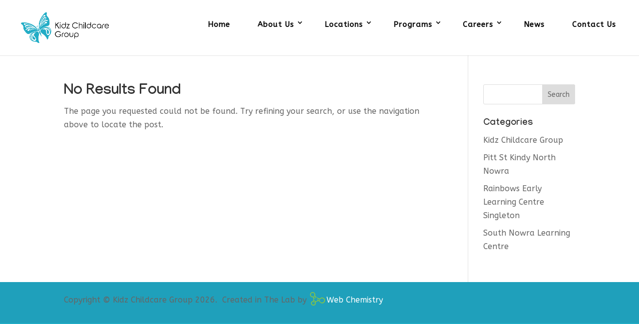

--- FILE ---
content_type: text/css; charset=utf-8
request_url: https://www.kidzchildcare.com.au/wp-content/cache/min/1/wp-content/plugins/divi-fontawesome-gtm/assets/divi-fontawesome-gtm.css?ver=1753359014
body_size: 94
content:
#page-container .divi_fontawesome::before,#page-container .divi_fontawesome::after,#page-container .divi_fontawesome.et-pb-icon,#page-container .et_pb_button.divi_fontawesome::before,#page-container .et_pb_button.divi_fontawesome::after,#page-container .et_pb_contact_reset.divi_fontawesome::before,#page-container .et_pb_contact_reset.divi_fontawesome::after,#page-container .et_pb_contact_submit.divi_fontawesome::before,#page-container .et_pb_contact_submit.divi_fontawesome::after,#page-container .et_pb_font_icon.divi_fontawesome::before,#page-container .et_pb_font_icon.divi_fontawesome::after,#page-container .et_pb_newsletter_button.divi_fontawesome::before,#page-container .et_pb_newsletter_button.divi_fontawesome::after,#page-container .et_pb_pricing_table_button.divi_fontawesome::before,#page-container .et_pb_pricing_table_button.divi_fontawesome::after,#page-container .et_pb_promo_button.divi_fontawesome::before,#page-container .et_pb_promo_button.divi_fontawesome::after,#page-container .et_overlay.divi_fontawesome::before,#page-container .et_overlay.divi_fontawesome::after,.et_font_icon li.fa::before{font-family:'FontAwesome'!important}.et_font_icon li.fa{font-size:18px}.gtm_dfa_settings{background:#fff;padding:10px 15px;border-right:2px solid #e5e5e5;border-bottom:2px solid #e5e5e5}.gtm_dfa_settings_label_icon::before{padding-right:10px;color:#ccc}.gtm_dfa_settings_label_icon--unlocked::before{color:#1abc9c}.gtm_dfa_settings input{width:25em}.gtm_dfa_credits{display:block;text-align:center;color:#888;font-size:.9em}

--- FILE ---
content_type: text/css; charset=utf-8
request_url: https://www.kidzchildcare.com.au/wp-content/cache/min/1/wp-content/themes/webchemistrytheme/style.css?ver=1753359014
body_size: 74
content:
#footer-bottom .et-social-icons{margin-top:9px!important}#menu-footer li a{padding:1.5em 0 1.5em 0}.webchem_logo_footer{margin-left:7px;margin-right:1px}#webchem_footer{display:-webkit-box;float:left;padding-bottom:12px;color:#666;text-align:left}#webchem_footer p{padding-top:7px}.logo-footer{color:#fff!important}.logo-link{display:-webkit-box!important}#webchem-logo{padding-top:3px!important;margin-right:3px!important;width:30px;height:34px}.webchem_container{display:-webkit-inline-box}@media (max-width:980px){#webchem_footer{display:block;float:none;text-align:center}.webchem_container{display:-webkit-inline-box}}@media(max-width:568px){.webchem_container{display:block}.webchem_container a{display:-webkit-inline-box!important;float:none;text-align:center}.webchem_container p{padding:0!important}p:last-of-type{padding-bottom:3px}.logo-footer{margin-top:4px!important}#webchem-logo{margin-right:0px!important}}@media(max-width:695px){#footer-bottom .container{width:100%!important}}

--- FILE ---
content_type: text/css; charset=utf-8
request_url: https://www.kidzchildcare.com.au/wp-content/et-cache/global/et-divi-customizer-global.min.css?ver=1753361858
body_size: 2470
content:
body,.et_pb_column_1_2 .et_quote_content blockquote cite,.et_pb_column_1_2 .et_link_content a.et_link_main_url,.et_pb_column_1_3 .et_quote_content blockquote cite,.et_pb_column_3_8 .et_quote_content blockquote cite,.et_pb_column_1_4 .et_quote_content blockquote cite,.et_pb_blog_grid .et_quote_content blockquote cite,.et_pb_column_1_3 .et_link_content a.et_link_main_url,.et_pb_column_3_8 .et_link_content a.et_link_main_url,.et_pb_column_1_4 .et_link_content a.et_link_main_url,.et_pb_blog_grid .et_link_content a.et_link_main_url,body .et_pb_bg_layout_light .et_pb_post p,body .et_pb_bg_layout_dark .et_pb_post p{font-size:16px}.et_pb_slide_content,.et_pb_best_value{font-size:18px}#et_search_icon:hover,.mobile_menu_bar:before,.mobile_menu_bar:after,.et_toggle_slide_menu:after,.et-social-icon a:hover,.et_pb_sum,.et_pb_pricing li a,.et_pb_pricing_table_button,.et_overlay:before,.entry-summary p.price ins,.et_pb_member_social_links a:hover,.et_pb_widget li a:hover,.et_pb_filterable_portfolio .et_pb_portfolio_filters li a.active,.et_pb_filterable_portfolio .et_pb_portofolio_pagination ul li a.active,.et_pb_gallery .et_pb_gallery_pagination ul li a.active,.wp-pagenavi span.current,.wp-pagenavi a:hover,.nav-single a,.tagged_as a,.posted_in a{color:#22adc6}.et_pb_contact_submit,.et_password_protected_form .et_submit_button,.et_pb_bg_layout_light .et_pb_newsletter_button,.comment-reply-link,.form-submit .et_pb_button,.et_pb_bg_layout_light .et_pb_promo_button,.et_pb_bg_layout_light .et_pb_more_button,.et_pb_contact p input[type="checkbox"]:checked+label i:before,.et_pb_bg_layout_light.et_pb_module.et_pb_button{color:#22adc6}.footer-widget h4{color:#22adc6}.et-search-form,.nav li ul,.et_mobile_menu,.footer-widget li:before,.et_pb_pricing li:before,blockquote{border-color:#22adc6}.et_pb_counter_amount,.et_pb_featured_table .et_pb_pricing_heading,.et_quote_content,.et_link_content,.et_audio_content,.et_pb_post_slider.et_pb_bg_layout_dark,.et_slide_in_menu_container,.et_pb_contact p input[type="radio"]:checked+label i:before{background-color:#22adc6}a{color:#22adc6}.et_secondary_nav_enabled #page-container #top-header{background-color:#22adc6!important}#et-secondary-nav li ul{background-color:#22adc6}.et_header_style_centered .mobile_nav .select_page,.et_header_style_split .mobile_nav .select_page,.et_nav_text_color_light #top-menu>li>a,.et_nav_text_color_dark #top-menu>li>a,#top-menu a,.et_mobile_menu li a,.et_nav_text_color_light .et_mobile_menu li a,.et_nav_text_color_dark .et_mobile_menu li a,#et_search_icon:before,.et_search_form_container input,span.et_close_search_field:after,#et-top-navigation .et-cart-info{color:#0a0a0a}.et_search_form_container input::-moz-placeholder{color:#0a0a0a}.et_search_form_container input::-webkit-input-placeholder{color:#0a0a0a}.et_search_form_container input:-ms-input-placeholder{color:#0a0a0a}#top-menu li a{font-size:15px}body.et_vertical_nav .container.et_search_form_container .et-search-form input{font-size:15px!important}#top-menu li a,.et_search_form_container input{font-weight:bold;font-style:normal;text-transform:none;text-decoration:none;letter-spacing:1px}.et_search_form_container input::-moz-placeholder{font-weight:bold;font-style:normal;text-transform:none;text-decoration:none;letter-spacing:1px}.et_search_form_container input::-webkit-input-placeholder{font-weight:bold;font-style:normal;text-transform:none;text-decoration:none;letter-spacing:1px}.et_search_form_container input:-ms-input-placeholder{font-weight:bold;font-style:normal;text-transform:none;text-decoration:none;letter-spacing:1px}#top-menu li.current-menu-ancestor>a,#top-menu li.current-menu-item>a,#top-menu li.current_page_item>a{color:#ffffff}#main-footer{background-color:#22adc6}#main-footer .footer-widget h4,#main-footer .widget_block h1,#main-footer .widget_block h2,#main-footer .widget_block h3,#main-footer .widget_block h4,#main-footer .widget_block h5,#main-footer .widget_block h6{color:#22adc6}.footer-widget li:before{border-color:#22adc6}#footer-widgets .footer-widget li:before{top:10.6px}#et-footer-nav{background-color:rgba(73,218,255,0.05)}.bottom-nav,.bottom-nav a,.bottom-nav li.current-menu-item a{color:#37a0b8}#et-footer-nav .bottom-nav li.current-menu-item a{color:#37a0b8}#footer-bottom{background-color:rgba(31,155,183,0.69)}#footer-info,#footer-info a{color:#bcbcbc}#footer-info{font-size:11px}#footer-bottom .et-social-icon a{font-size:11px}#footer-bottom .et-social-icon a{color:#b639c6}body .et_pb_button{font-size:16px;background-color:#22adc6;border-width:6px!important;border-color:#22adc6;border-radius:8px;font-weight:normal;font-style:normal;text-transform:uppercase;text-decoration:none;;letter-spacing:2px}body.et_pb_button_helper_class .et_pb_button,body.et_pb_button_helper_class .et_pb_module.et_pb_button{color:#fffffe}body .et_pb_button:after{font-size:25.6px}body .et_pb_bg_layout_light.et_pb_button:hover,body .et_pb_bg_layout_light .et_pb_button:hover,body .et_pb_button:hover{color:#ffffff!important;background-color:#22adc6;border-color:#22adc6!important;border-radius:8px}h1,h2,h3,h4,h5,h6,.et_quote_content blockquote p,.et_pb_slide_description .et_pb_slide_title{font-weight:bold;font-style:normal;text-transform:none;text-decoration:none}@media only screen and (min-width:981px){.et_header_style_left #et-top-navigation,.et_header_style_split #et-top-navigation{padding:55px 0 0 0}.et_header_style_left #et-top-navigation nav>ul>li>a,.et_header_style_split #et-top-navigation nav>ul>li>a{padding-bottom:55px}.et_header_style_split .centered-inline-logo-wrap{width:110px;margin:-110px 0}.et_header_style_split .centered-inline-logo-wrap #logo{max-height:110px}.et_pb_svg_logo.et_header_style_split .centered-inline-logo-wrap #logo{height:110px}.et_header_style_centered #top-menu>li>a{padding-bottom:20px}.et_header_style_slide #et-top-navigation,.et_header_style_fullscreen #et-top-navigation{padding:46px 0 46px 0!important}.et_header_style_centered #main-header .logo_container{height:110px}#logo{max-height:56%}.et_pb_svg_logo #logo{height:56%}.et_header_style_centered.et_hide_primary_logo #main-header:not(.et-fixed-header) .logo_container,.et_header_style_centered.et_hide_fixed_logo #main-header.et-fixed-header .logo_container{height:19.8px}.et_fixed_nav #page-container .et-fixed-header#top-header{background-color:#22adc6!important}.et_fixed_nav #page-container .et-fixed-header#top-header #et-secondary-nav li ul{background-color:#22adc6}.et-fixed-header #top-menu a,.et-fixed-header #et_search_icon:before,.et-fixed-header #et_top_search .et-search-form input,.et-fixed-header .et_search_form_container input,.et-fixed-header .et_close_search_field:after,.et-fixed-header #et-top-navigation .et-cart-info{color:#0a0a0a!important}.et-fixed-header .et_search_form_container input::-moz-placeholder{color:#0a0a0a!important}.et-fixed-header .et_search_form_container input::-webkit-input-placeholder{color:#0a0a0a!important}.et-fixed-header .et_search_form_container input:-ms-input-placeholder{color:#0a0a0a!important}.et-fixed-header #top-menu li.current-menu-ancestor>a,.et-fixed-header #top-menu li.current-menu-item>a,.et-fixed-header #top-menu li.current_page_item>a{color:#ffffff!important}}@media only screen and (min-width:1350px){.et_pb_row{padding:27px 0}.et_pb_section{padding:54px 0}.single.et_pb_pagebuilder_layout.et_full_width_page .et_post_meta_wrapper{padding-top:81px}.et_pb_fullwidth_section{padding:0}}	h1,h2,h3,h4,h5,h6{font-family:'Manjari',Helvetica,Arial,Lucida,sans-serif}body,input,textarea,select{font-family:'ABeeZee',Helvetica,Arial,Lucida,sans-serif}.et_pb_button{font-family:'Rubik',Helvetica,Arial,Lucida,sans-serif}#main-header,#et-top-navigation{font-family:'ABeeZee',Helvetica,Arial,Lucida,sans-serif}#top-header .container{font-family:'Manjari',Helvetica,Arial,Lucida,sans-serif}.mobile_menu_bar:before{color:#22adc6!important}#mobile_menu{border-top:3px solid #22adc6!important}body p{font-weight:400}#top-menu .sub-menu{width:340px!important}#top-menu li li a{width:300px!important}#top-menu li .current_page_item a{color:white!important}.five-columns .et_pb_module{width:20%;float:left;padding:9px}@media (max-width:980px){.ten-columns .et_pb_module{width:20%}.nine-columns .et_pb_module{width:33.3%}.eight-columns .et_pb_module{width:25%}.seven-columns .et_pb_module{width:25%}.six-columns .et_pb_module{width:33.3%}.five-columns .et_pb_module{width:33.3%}}@media all and (max-width:767px){.ten-columns .et_pb_module{width:100%}.nine-columns .et_pb_module{width:100%}.eight-columns .et_pb_module{width:100%}.seven-columns .et_pb_module{width:100%}.six-columns .et_pb_module{width:100%}.five-columns .et_pb_module{width:100%}}.current-menu-item a{color:white!important;padding:13px!important;border-radius:6px;text-align:center;background-color:#22adc6}.current-menu-item a:hover{opacity:1;background-color:#22adc6!important}#top-menu-nav ul:first-child li a{padding:14px 14px 42px 14px}.sub-menu li a{padding:13px!important}#top-menu .menu-item-has-children>a:first-child:after{top:10px}.menu-cta a:hover{background-color:#22adc6}.et_header_style_left #et-top-navigation{padding-top:28px!important}.et_header_style_left .et-fixed-header #et-top-navigation{padding-top:10px!important}@media only screen and (max-width:980px){.menu-cta a{background-color:#22adc6}}.gform_title{color:white;font-family:'Manjari'!important;font-weight:700;font-size:40px!important;line-height:1.5em}.gsection_title{font-family:'Cabin Sketch',display;font-weight:700;text-transform:uppercase;font-size:20px;color:#ffffff!important;letter-spacing:5px;line-height:1.5em}.gform_wrapper label,.gform_wrapper select.medium,.gform_wrapper select{color:#FFFFFF!important}.gform_description{color:white;font-family:'Rubik',Helvetica,Arial,Lucida,sans-serif;font-weight:700;text-transform:uppercase;font-size:12px;letter-spacing:1px;line-height:1.2em}.gform_wrapperinput:not([type=checkbox]):not([type=radio]):not([type=submit]):not([type=button]):not([type=image]):not([type=file]),.gform_wrapper textarea.medium,.gform_wrapper select.medium,.gform_wrapper select{padding:16px!important;border-radius:6px!important;background-color:rgba(0,0,0,0.1)!important;border:none;font-weight:400;color:white}.gform_wrapper .gsection{border-bottom:1px solid rgba(0,0,0,0.1)!important}.gform_wrapper .top_label .gfield_label,.gf_progressbar_title,.gsection_description p,.gsection_description,.gfield_description,.gfield_description,.gfield_description,.gfield_description{color:white}#field_2_180{background-color:rgba(0,0,0,0.1);border:none;border-radius:8px}.gform_wrapper .percentbar_blue{background-color:#00BCD4!important}.gform_wrapper .gform_footer input.button,.gform_wrapper .gform_footer input[type=submit],.gform_wrapper .gform_page_footer input.button,.gform_wrapper .gform_page_footer input[type=submit]{color:white;font-family:'Rubik',Helvetica,Arial,Lucida,sans-serif!important;padding:16px!important;font-size:18px!important;font-weight:500!important;border:none;background-color:rgba(0,0,0,0.1);border-radius:6px;line-height:1.5em!important;display:inline-block!important;text-align:center!important;align-items:center!important}.gform_wrapper .gform_footer{text-align:right!important}#tabs{border:none}#tabs ul li{float:none;padding-right:5px;border:none;display:-webkit-inline-box}#tabs ul{width:100%;display:block;background-color:#ffffff08;border:none;align-items:center!important;text-align:center}#tabs ul:after{display:none}#tabs ul li a{font-size:16px;line-height:1.5em;font-family:'Rubik',Helvetica,Arial,Lucida,sans-serif!important;border-radius:8px;padding:15px;font-weight:400;color:white!important;background-color:rgba(0,59,89,0.96)}#tabs ul .et_pb_tab_active a{font-weight:600}#top-menu .current-menu-parent a{color:black!important}#input_5_6 option,.webchem-waiting #input_1_22 option{color:black!important}

--- FILE ---
content_type: application/javascript; charset=utf-8
request_url: https://www.kidzchildcare.com.au/wp-content/cache/min/1/wp-content/plugins/divi-fontawesome-gtm/assets/divi-fontawesome-gtm.js?ver=1753359014
body_size: 518
content:
function is_et_fb_gtm_dfa(){if(document.getElementById('et-fb-app')){return!0}
return!1}
function gtm_dfa_check(string){if(!string){return!1}
var checkpoint=string.substring(0,3);if(checkpoint==='fa-'){return!0}else{return!1}}
var hasClass=function(elem,className){return new RegExp(' '+className+' ').test(' '+elem.className+' ')};var addClass=function(elem,className){if(!hasClass(elem,className)){elem.className+=' '+className}};function trigger_icons_gtm_dfa(){var icon_modules=document.getElementById('page-container').querySelectorAll('.et_pb_button,.et-pb-icon,.et_overlay,.et_pb_extra_overlay,.et_pb_dmb_breadcrumbs li,.et_pb_dmb_breadcrumbs a,.dwd-slider-fullscreen button.slick-arrow');var i=0;for(i=0;i<icon_modules.length;i++){var module=icon_modules[i];var icon_parts='';if(module.classList.contains('et-pb-icon')){var checkpoint=gtm_dfa_check(module.innerHTML);if(checkpoint){addClass(module,'divi_fontawesome');module.innerHTML=module.innerHTML.substr(3)}}else{var checkpoint=gtm_dfa_check(module.getAttribute('data-icon'));if(checkpoint){module.setAttribute('data-icon',module.getAttribute('data-icon').substr(3));addClass(module,'divi_fontawesome')}}}}
function swap_icon_list_gtm_dfa(){var icon_list=document.getElementById('et-fb-font_icon').childNodes;for(var i=0;i<icon_list.length;i++){var icon_item=icon_list[i];var checkpoint=gtm_dfa_check(icon_item.dataset.icon);if(checkpoint){icon_item.setAttribute('data-icon',icon_item.dataset.icon.substr(3));addClass(icon_item,'divi_fontawesome')}}}
function listen_gtm_dfa(){var root=document.documentElement;var et_fb_observer=new MutationObserver(function(mutations){mutations.forEach(function(){trigger_icons_gtm_dfa();et_fb_observer.disconnect()})});var config={attributes:!0,characterData:!0};et_fb_observer.observe(root,config)}
var et_fb_gtm_dfa=is_et_fb_gtm_dfa();if(et_fb_gtm_dfa){var app_id_gtm_dfa='et-fb-app';var fb_icon_list_gtm_dfa='et-fb-font_icon';document.getElementById(app_id_gtm_dfa).addEventListener('DOMSubtreeModified',function(){trigger_icons_gtm_dfa();if(document.getElementById(fb_icon_list_gtm_dfa)){swap_icon_list_gtm_dfa()}},!1);listen_gtm_dfa()}else{trigger_icons_gtm_dfa()}

--- FILE ---
content_type: application/javascript; charset=utf-8
request_url: https://www.kidzchildcare.com.au/wp-content/cache/min/1/wp-content/themes/webchemistrytheme/public/js/functions.js?ver=1753359014
body_size: -154
content:
jQuery(function($){var phone=$("#et-info-phone").html();if(phone!=null|phone!==undefined){var phoneLink="<a href='tel:"+phone+"'><span id='et-info-phone'>"+phone+"</span></a>";$("#et-info-phone").replaceWith(phoneLink)}})